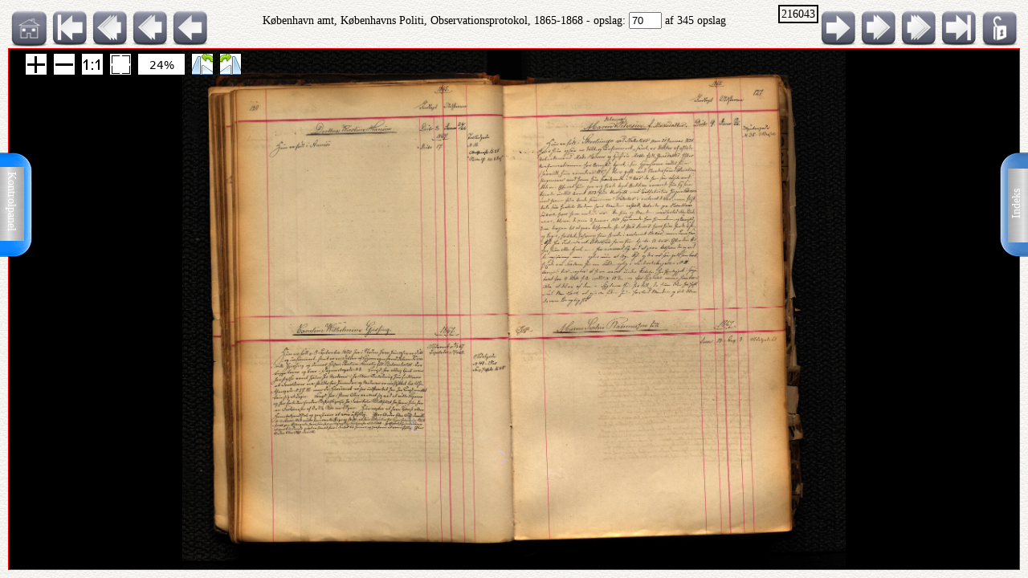

--- FILE ---
content_type: text/html; charset=UTF-8
request_url: http://ao.salldata.dk/vis1.php?bsid=216043&side=70
body_size: 32272
content:
<!DOCTYPE html PUBLIC "-//W3C//DTD XHTML 1.0 Transitional//EN" "http://www.w3.org/TR/xhtml1/DTD/xhtml1-transitional.dtd"><html xmlns="http://www.w3.org/1999/xhtml" xml:lang="da" lang="da"><head><meta http-equiv="Content-Type" content="text/html"; charset="utf-8" /><meta property="og:title" content="AO genvej"/><meta property="og:image" content="http://salldata.dk/library/image/png.png"/><title>AO genvej</title><script type="text/javascript" src="http://salldata.dk/library/source/jquery-3.2.1.js"></script><script type="text/javascript" src="http://salldata.dk/library/fancybox4/dist/fancybox.js"></script><link rel="stylesheet" type="text/css" href="http://salldata.dk/library/fancybox4/dist/fancybox.css" media="screen" /><script type="text/javascript" src="http://salldata.dk/library/source/skinnytip.js"></script> <style>@import "claro.css";#sliderContainer > div {
		width: 200px;
		display: inline-block;
	}
</style>
<script src="https://ajax.googleapis.com/ajax/libs/dojo/1.7.0/dojo/dojo.js" type="text/javascript"></script>
<script>
	require(["dojo", "dijit/form/Slider", "dojo/domReady!"], function() {
	// Get the photo
	var photo = dojo.byId("viewer2");
	filters = [
		{ name: "brightness", def: "1", unit: "", min: 0, max: 2, titel:"Lyshed" },
		{ name: "contrast", def: "1", unit: "", min: 0, max: 2, titel:"Kontrast" },
		{ name: "invert", def: "0", unit: "", min: 0, max: 1, titel:"Inverter" }
	];
	// Change event
	function onChange() {
		var cssString = "";
		dojo.forEach(filters, function(filter) {
			var value = filter.widget.get("value");
					
			// Update the value title
			filter.titleNode.innerHTML = "<h4>" + filter.titel + "</h4>";
					
			// Update CSS string
			cssString += " " + filter.name + "(" + value + filter.unit + ")";
		});
		dojo.attr(photo, "style", "-webkit-filter: " + cssString + "; filter: " + cssString);
	}
	// For every filter
	var container = dojo.byId("sliderContainer");
	dojo.forEach(filters, function(filter) {
		filter.container = dojo.create("div", {}, container);
		filter.titleNode = dojo.create("h3", {}, filter.container);
		filter.widget = new dijit.form.HorizontalSlider({
			//id: filter.name,
			onChange: onChange,
			minimum: filter.min,
			maximum: filter.max,
			value: filter.def
		}, dojo.create("div", {}, filter.container));
		});
		onChange();
	});
</script>
<link href="style.css" rel="stylesheet" type="text/css" media="screen" /><link href="panel/style.css" rel="stylesheet" type="text/css" media="screen" /><script src="panel/modernizr.js"></script><script type="text/javascript" src="http://salldata.dk/library/iviewer/jquery.js" ></script><script type="text/javascript" src="http://salldata.dk/library/iviewer/jqueryui.js" ></script><script type="text/javascript" src="http://salldata.dk/library/iviewer/jquery.mousewheel.min.js" ></script><script type="text/javascript" src="http://salldata.dk/library/iviewer/jquery.iviewer.js" ></script><script type="text/javascript">
  	var $ = jQuery;
    	$(document).ready(function(){

			$("#in").click(function(){ iv1.iviewer('zoom_by', 1);});
      $("#out").click(function(){ iv1.iviewer('zoom_by', -1);});
      $("#fit").click(function(){ iv1.iviewer('fit');});
      $("#orig").click(function(){ iv1.iviewer('set_zoom', 100);});
      $("#update").click(function(){ iv1.iviewer('update_container_info');});

      var iv2 = $("#viewer2").iviewer(
      {
      	src: "https://ao.sa.dk/ao/data.ashx?bid=40852557",zoom_min:10,}); 

      var fill = false;
      $("#fill").click(function()
      {
      	fill = !fill;
        iv2.iviewer('fill_container', fill);
        return false;
        });
			});
	document.onkeyup = KeyCheck;       

  function KeyCheck(e)
        {
         	var KeyID = (window.event) ? event.keyCode : e.keyCode;
         	var zoom = $("#viewer2").iviewer('info','zoom');
           switch(KeyID)
           {
              case 33:
              window.location = "vis1.php?bsid=216043&side=69";
              break;
         
              case 34:
              window.location = "vis1.php?bsid=216043&side=71";
              break;

              case 37:
              window.location = "vis1.php?bsid=216043&side=69&zoom="+zoom+"";
              break;
         
              case 39:
              window.location = "vis1.php?bsid=216043&side=71&zoom="+zoom+"";
              break;
           }
        }


 	function SaveToDisk(fileURL, fileName) {
    // for non-IE
    if (!window.ActiveXObject) {
        var save = document.createElement('a');
        save.href = fileURL;
        save.target = '_blank';
        save.download = fileName || 'unknown';

        var event = document.createEvent('Event');
        event.initEvent('click', true, true);
        save.dispatchEvent(event);
        (window.URL || window.webkitURL).revokeObjectURL(save.href);
    }

    // for IE
    else if ( !! window.ActiveXObject && document.execCommand)     {
        var _window = window.open(fileURL, '_blank');
        _window.document.close();
        _window.document.execCommand('SaveAs', true, fileName || fileURL)
        _window.close();
    }
	}

jQuery(document).ready(function($){
	//open the lateral panel
	$('.lockzoom1').on('click', function(event){
		var zoom = $("#viewer2").iviewer('info','zoom');
		window.location = "vis1.php?bsid=216043&side=70&zoom="+zoom+"";
	});
});

function newPopup(url,hoej,bred) {
	popupWindow = window.open(url,'popUpWindow','height='+hoej+',width='+bred+',left=10,top=10,resizable=no,scrollbars=no,toolbar=no,menubar=no,location=no,directories=no,status=yes')}
 	</script>
 	

 	
 	
  <link rel="stylesheet" href="http://salldata.dk/library/iviewer/jquery.iviewer.css" />
  <style>
  	.viewer
    	{
      	width: 100%;
        height: 30px;
        border: 1px solid red;
        position: relative;
        background:black;
      }

     .wrapper
      {
      	height: 30px;
        overflow: hidden;
      }
     table, tr, td {
    	border: 2px solid black;
    	border-collapse: collapse;
    	padding:5px;
		}
	</style></head><div class="tab1"><a href="#0" class="cd-btn1"><img src="http://salldata.dk/library/image/tab1.png" ></a>
		<div class="tabtxt1"><a href="#0" class="cd-btn1">Indeks</a>
	</div></div><div class="tab2"><a href="#0" class="cd-btn2"><img src="http://salldata.dk/library/image/tab2.png" onMouseOver="return tooltip('Kontrolpanel','' ,'width:100');" onMouseOut="return hideTip();"></a>
		</div><div class="tabtxt2"><a href="#0" class="cd-btn2">Kontrolpanel</a>
	</div><div class="cd-panel1 from-right"><div class="cd-panel-container1"><div class="cd-panel-content1"><a href="vis1.php?bsid=216043&side=1">
	Opslag 1</a><br><a href="vis1.php?bsid=216043&side=2">
	Opslag 2</a><br><a href="vis1.php?bsid=216043&side=3">
	Opslag 3</a><br><a href="vis1.php?bsid=216043&side=4">
	Opslag 4</a><br><a href="vis1.php?bsid=216043&side=5">
	Opslag 5</a><br><a href="vis1.php?bsid=216043&side=6">
	Opslag 6</a><br><a href="vis1.php?bsid=216043&side=7">
	Opslag 7</a><br><a href="vis1.php?bsid=216043&side=8">
	Opslag 8</a><br><a href="vis1.php?bsid=216043&side=9">
	Opslag 9</a><br><a href="vis1.php?bsid=216043&side=10">
	Opslag 10</a><br><a href="vis1.php?bsid=216043&side=11">
	Opslag 11</a><br><a href="vis1.php?bsid=216043&side=12">
	Opslag 12</a><br><a href="vis1.php?bsid=216043&side=13">
	Opslag 13</a><br><a href="vis1.php?bsid=216043&side=14">
	Opslag 14</a><br><a href="vis1.php?bsid=216043&side=15">
	Opslag 15</a><br><a href="vis1.php?bsid=216043&side=16">
	Opslag 16</a><br><a href="vis1.php?bsid=216043&side=17">
	Opslag 17</a><br><a href="vis1.php?bsid=216043&side=18">
	Opslag 18</a><br><a href="vis1.php?bsid=216043&side=19">
	Opslag 19</a><br><a href="vis1.php?bsid=216043&side=20">
	Opslag 20</a><br><a href="vis1.php?bsid=216043&side=21">
	Opslag 21</a><br><a href="vis1.php?bsid=216043&side=22">
	Opslag 22</a><br><a href="vis1.php?bsid=216043&side=23">
	Opslag 23</a><br><a href="vis1.php?bsid=216043&side=24">
	Opslag 24</a><br><a href="vis1.php?bsid=216043&side=25">
	Opslag 25</a><br><a href="vis1.php?bsid=216043&side=26">
	Opslag 26</a><br><a href="vis1.php?bsid=216043&side=27">
	Opslag 27</a><br><a href="vis1.php?bsid=216043&side=28">
	Opslag 28</a><br><a href="vis1.php?bsid=216043&side=29">
	Opslag 29</a><br><a href="vis1.php?bsid=216043&side=30">
	Opslag 30</a><br><a href="vis1.php?bsid=216043&side=31">
	Opslag 31</a><br><a href="vis1.php?bsid=216043&side=32">
	Opslag 32</a><br><a href="vis1.php?bsid=216043&side=33">
	Opslag 33</a><br><a href="vis1.php?bsid=216043&side=34">
	Opslag 34</a><br><a href="vis1.php?bsid=216043&side=35">
	Opslag 35</a><br><a href="vis1.php?bsid=216043&side=36">
	Opslag 36</a><br><a href="vis1.php?bsid=216043&side=37">
	Opslag 37</a><br><a href="vis1.php?bsid=216043&side=38">
	Opslag 38</a><br><a href="vis1.php?bsid=216043&side=39">
	Opslag 39</a><br><a href="vis1.php?bsid=216043&side=40">
	Opslag 40</a><br><a href="vis1.php?bsid=216043&side=41">
	Opslag 41</a><br><a href="vis1.php?bsid=216043&side=42">
	Opslag 42</a><br><a href="vis1.php?bsid=216043&side=43">
	Opslag 43</a><br><a href="vis1.php?bsid=216043&side=44">
	Opslag 44</a><br><a href="vis1.php?bsid=216043&side=45">
	Opslag 45</a><br><a href="vis1.php?bsid=216043&side=46">
	Opslag 46</a><br><a href="vis1.php?bsid=216043&side=47">
	Opslag 47</a><br><a href="vis1.php?bsid=216043&side=48">
	Opslag 48</a><br><a href="vis1.php?bsid=216043&side=49">
	Opslag 49</a><br><a href="vis1.php?bsid=216043&side=50">
	Opslag 50</a><br><a href="vis1.php?bsid=216043&side=51">
	Opslag 51</a><br><a href="vis1.php?bsid=216043&side=52">
	Opslag 52</a><br><a href="vis1.php?bsid=216043&side=53">
	Opslag 53</a><br><a href="vis1.php?bsid=216043&side=54">
	Opslag 54</a><br><a href="vis1.php?bsid=216043&side=55">
	Opslag 55</a><br><a href="vis1.php?bsid=216043&side=56">
	Opslag 56</a><br><a href="vis1.php?bsid=216043&side=57">
	Opslag 57</a><br><a href="vis1.php?bsid=216043&side=58">
	Opslag 58</a><br><a href="vis1.php?bsid=216043&side=59">
	Opslag 59</a><br><a href="vis1.php?bsid=216043&side=60">
	Opslag 60</a><br><a href="vis1.php?bsid=216043&side=61">
	Opslag 61</a><br><a href="vis1.php?bsid=216043&side=62">
	Opslag 62</a><br><a href="vis1.php?bsid=216043&side=63">
	Opslag 63</a><br><a href="vis1.php?bsid=216043&side=64">
	Opslag 64</a><br><a href="vis1.php?bsid=216043&side=65">
	Opslag 65</a><br><a href="vis1.php?bsid=216043&side=66">
	Opslag 66</a><br><a href="vis1.php?bsid=216043&side=67">
	Opslag 67</a><br><a href="vis1.php?bsid=216043&side=68">
	Opslag 68</a><br><a href="vis1.php?bsid=216043&side=69">
	Opslag 69</a><br><a href="vis1.php?bsid=216043&side=70">
	Opslag 70</a><br><a href="vis1.php?bsid=216043&side=71">
	Opslag 71</a><br><a href="vis1.php?bsid=216043&side=72">
	Opslag 72</a><br><a href="vis1.php?bsid=216043&side=73">
	Opslag 73</a><br><a href="vis1.php?bsid=216043&side=74">
	Opslag 74</a><br><a href="vis1.php?bsid=216043&side=75">
	Opslag 75</a><br><a href="vis1.php?bsid=216043&side=76">
	Opslag 76</a><br><a href="vis1.php?bsid=216043&side=77">
	Opslag 77</a><br><a href="vis1.php?bsid=216043&side=78">
	Opslag 78</a><br><a href="vis1.php?bsid=216043&side=79">
	Opslag 79</a><br><a href="vis1.php?bsid=216043&side=80">
	Opslag 80</a><br><a href="vis1.php?bsid=216043&side=81">
	Opslag 81</a><br><a href="vis1.php?bsid=216043&side=82">
	Opslag 82</a><br><a href="vis1.php?bsid=216043&side=83">
	Opslag 83</a><br><a href="vis1.php?bsid=216043&side=84">
	Opslag 84</a><br><a href="vis1.php?bsid=216043&side=85">
	Opslag 85</a><br><a href="vis1.php?bsid=216043&side=86">
	Opslag 86</a><br><a href="vis1.php?bsid=216043&side=87">
	Opslag 87</a><br><a href="vis1.php?bsid=216043&side=88">
	Opslag 88</a><br><a href="vis1.php?bsid=216043&side=89">
	Opslag 89</a><br><a href="vis1.php?bsid=216043&side=90">
	Opslag 90</a><br><a href="vis1.php?bsid=216043&side=91">
	Opslag 91</a><br><a href="vis1.php?bsid=216043&side=92">
	Opslag 92</a><br><a href="vis1.php?bsid=216043&side=93">
	Opslag 93</a><br><a href="vis1.php?bsid=216043&side=94">
	Opslag 94</a><br><a href="vis1.php?bsid=216043&side=95">
	Opslag 95</a><br><a href="vis1.php?bsid=216043&side=96">
	Opslag 96</a><br><a href="vis1.php?bsid=216043&side=97">
	Opslag 97</a><br><a href="vis1.php?bsid=216043&side=98">
	Opslag 98</a><br><a href="vis1.php?bsid=216043&side=99">
	Opslag 99</a><br><a href="vis1.php?bsid=216043&side=100">
	Opslag 100</a><br><a href="vis1.php?bsid=216043&side=101">
	Opslag 101</a><br><a href="vis1.php?bsid=216043&side=102">
	Opslag 102</a><br><a href="vis1.php?bsid=216043&side=103">
	Opslag 103</a><br><a href="vis1.php?bsid=216043&side=104">
	Opslag 104</a><br><a href="vis1.php?bsid=216043&side=105">
	Opslag 105</a><br><a href="vis1.php?bsid=216043&side=106">
	Opslag 106</a><br><a href="vis1.php?bsid=216043&side=107">
	Opslag 107</a><br><a href="vis1.php?bsid=216043&side=108">
	Opslag 108</a><br><a href="vis1.php?bsid=216043&side=109">
	Opslag 109</a><br><a href="vis1.php?bsid=216043&side=110">
	Opslag 110</a><br><a href="vis1.php?bsid=216043&side=111">
	Opslag 111</a><br><a href="vis1.php?bsid=216043&side=112">
	Opslag 112</a><br><a href="vis1.php?bsid=216043&side=113">
	Opslag 113</a><br><a href="vis1.php?bsid=216043&side=114">
	Opslag 114</a><br><a href="vis1.php?bsid=216043&side=115">
	Opslag 115</a><br><a href="vis1.php?bsid=216043&side=116">
	Opslag 116</a><br><a href="vis1.php?bsid=216043&side=117">
	Opslag 117</a><br><a href="vis1.php?bsid=216043&side=118">
	Opslag 118</a><br><a href="vis1.php?bsid=216043&side=119">
	Opslag 119</a><br><a href="vis1.php?bsid=216043&side=120">
	Opslag 120</a><br><a href="vis1.php?bsid=216043&side=121">
	Opslag 121</a><br><a href="vis1.php?bsid=216043&side=122">
	Opslag 122</a><br><a href="vis1.php?bsid=216043&side=123">
	Opslag 123</a><br><a href="vis1.php?bsid=216043&side=124">
	Opslag 124</a><br><a href="vis1.php?bsid=216043&side=125">
	Opslag 125</a><br><a href="vis1.php?bsid=216043&side=126">
	Opslag 126</a><br><a href="vis1.php?bsid=216043&side=127">
	Opslag 127</a><br><a href="vis1.php?bsid=216043&side=128">
	Opslag 128</a><br><a href="vis1.php?bsid=216043&side=129">
	Opslag 129</a><br><a href="vis1.php?bsid=216043&side=130">
	Opslag 130</a><br><a href="vis1.php?bsid=216043&side=131">
	Opslag 131</a><br><a href="vis1.php?bsid=216043&side=132">
	Opslag 132</a><br><a href="vis1.php?bsid=216043&side=133">
	Opslag 133</a><br><a href="vis1.php?bsid=216043&side=134">
	Opslag 134</a><br><a href="vis1.php?bsid=216043&side=135">
	Opslag 135</a><br><a href="vis1.php?bsid=216043&side=136">
	Opslag 136</a><br><a href="vis1.php?bsid=216043&side=137">
	Opslag 137</a><br><a href="vis1.php?bsid=216043&side=138">
	Opslag 138</a><br><a href="vis1.php?bsid=216043&side=139">
	Opslag 139</a><br><a href="vis1.php?bsid=216043&side=140">
	Opslag 140</a><br><a href="vis1.php?bsid=216043&side=141">
	Opslag 141</a><br><a href="vis1.php?bsid=216043&side=142">
	Opslag 142</a><br><a href="vis1.php?bsid=216043&side=143">
	Opslag 143</a><br><a href="vis1.php?bsid=216043&side=144">
	Opslag 144</a><br><a href="vis1.php?bsid=216043&side=145">
	Opslag 145</a><br><a href="vis1.php?bsid=216043&side=146">
	Opslag 146</a><br><a href="vis1.php?bsid=216043&side=147">
	Opslag 147</a><br><a href="vis1.php?bsid=216043&side=148">
	Opslag 148</a><br><a href="vis1.php?bsid=216043&side=149">
	Opslag 149</a><br><a href="vis1.php?bsid=216043&side=150">
	Opslag 150</a><br><a href="vis1.php?bsid=216043&side=151">
	Opslag 151</a><br><a href="vis1.php?bsid=216043&side=152">
	Opslag 152</a><br><a href="vis1.php?bsid=216043&side=153">
	Opslag 153</a><br><a href="vis1.php?bsid=216043&side=154">
	Opslag 154</a><br><a href="vis1.php?bsid=216043&side=155">
	Opslag 155</a><br><a href="vis1.php?bsid=216043&side=156">
	Opslag 156</a><br><a href="vis1.php?bsid=216043&side=157">
	Opslag 157</a><br><a href="vis1.php?bsid=216043&side=158">
	Opslag 158</a><br><a href="vis1.php?bsid=216043&side=159">
	Opslag 159</a><br><a href="vis1.php?bsid=216043&side=160">
	Opslag 160</a><br><a href="vis1.php?bsid=216043&side=161">
	Opslag 161</a><br><a href="vis1.php?bsid=216043&side=162">
	Opslag 162</a><br><a href="vis1.php?bsid=216043&side=163">
	Opslag 163</a><br><a href="vis1.php?bsid=216043&side=164">
	Opslag 164</a><br><a href="vis1.php?bsid=216043&side=165">
	Opslag 165</a><br><a href="vis1.php?bsid=216043&side=166">
	Opslag 166</a><br><a href="vis1.php?bsid=216043&side=167">
	Opslag 167</a><br><a href="vis1.php?bsid=216043&side=168">
	Opslag 168</a><br><a href="vis1.php?bsid=216043&side=169">
	Opslag 169</a><br><a href="vis1.php?bsid=216043&side=170">
	Opslag 170</a><br><a href="vis1.php?bsid=216043&side=171">
	Opslag 171</a><br><a href="vis1.php?bsid=216043&side=172">
	Opslag 172</a><br><a href="vis1.php?bsid=216043&side=173">
	Opslag 173</a><br><a href="vis1.php?bsid=216043&side=174">
	Opslag 174</a><br><a href="vis1.php?bsid=216043&side=175">
	Opslag 175</a><br><a href="vis1.php?bsid=216043&side=176">
	Opslag 176</a><br><a href="vis1.php?bsid=216043&side=177">
	Opslag 177</a><br><a href="vis1.php?bsid=216043&side=178">
	Opslag 178</a><br><a href="vis1.php?bsid=216043&side=179">
	Opslag 179</a><br><a href="vis1.php?bsid=216043&side=180">
	Opslag 180</a><br><a href="vis1.php?bsid=216043&side=181">
	Opslag 181</a><br><a href="vis1.php?bsid=216043&side=182">
	Opslag 182</a><br><a href="vis1.php?bsid=216043&side=183">
	Opslag 183</a><br><a href="vis1.php?bsid=216043&side=184">
	Opslag 184</a><br><a href="vis1.php?bsid=216043&side=185">
	Opslag 185</a><br><a href="vis1.php?bsid=216043&side=186">
	Opslag 186</a><br><a href="vis1.php?bsid=216043&side=187">
	Opslag 187</a><br><a href="vis1.php?bsid=216043&side=188">
	Opslag 188</a><br><a href="vis1.php?bsid=216043&side=189">
	Opslag 189</a><br><a href="vis1.php?bsid=216043&side=190">
	Opslag 190</a><br><a href="vis1.php?bsid=216043&side=191">
	Opslag 191</a><br><a href="vis1.php?bsid=216043&side=192">
	Opslag 192</a><br><a href="vis1.php?bsid=216043&side=193">
	Opslag 193</a><br><a href="vis1.php?bsid=216043&side=194">
	Opslag 194</a><br><a href="vis1.php?bsid=216043&side=195">
	Opslag 195</a><br><a href="vis1.php?bsid=216043&side=196">
	Opslag 196</a><br><a href="vis1.php?bsid=216043&side=197">
	Opslag 197</a><br><a href="vis1.php?bsid=216043&side=198">
	Opslag 198</a><br><a href="vis1.php?bsid=216043&side=199">
	Opslag 199</a><br><a href="vis1.php?bsid=216043&side=200">
	Opslag 200</a><br><a href="vis1.php?bsid=216043&side=201">
	Opslag 201</a><br><a href="vis1.php?bsid=216043&side=202">
	Opslag 202</a><br><a href="vis1.php?bsid=216043&side=203">
	Opslag 203</a><br><a href="vis1.php?bsid=216043&side=204">
	Opslag 204</a><br><a href="vis1.php?bsid=216043&side=205">
	Opslag 205</a><br><a href="vis1.php?bsid=216043&side=206">
	Opslag 206</a><br><a href="vis1.php?bsid=216043&side=207">
	Opslag 207</a><br><a href="vis1.php?bsid=216043&side=208">
	Opslag 208</a><br><a href="vis1.php?bsid=216043&side=209">
	Opslag 209</a><br><a href="vis1.php?bsid=216043&side=210">
	Opslag 210</a><br><a href="vis1.php?bsid=216043&side=211">
	Opslag 211</a><br><a href="vis1.php?bsid=216043&side=212">
	Opslag 212</a><br><a href="vis1.php?bsid=216043&side=213">
	Opslag 213</a><br><a href="vis1.php?bsid=216043&side=214">
	Opslag 214</a><br><a href="vis1.php?bsid=216043&side=215">
	Opslag 215</a><br><a href="vis1.php?bsid=216043&side=216">
	Opslag 216</a><br><a href="vis1.php?bsid=216043&side=217">
	Opslag 217</a><br><a href="vis1.php?bsid=216043&side=218">
	Opslag 218</a><br><a href="vis1.php?bsid=216043&side=219">
	Opslag 219</a><br><a href="vis1.php?bsid=216043&side=220">
	Opslag 220</a><br><a href="vis1.php?bsid=216043&side=221">
	Opslag 221</a><br><a href="vis1.php?bsid=216043&side=222">
	Opslag 222</a><br><a href="vis1.php?bsid=216043&side=223">
	Opslag 223</a><br><a href="vis1.php?bsid=216043&side=224">
	Opslag 224</a><br><a href="vis1.php?bsid=216043&side=225">
	Opslag 225</a><br><a href="vis1.php?bsid=216043&side=226">
	Opslag 226</a><br><a href="vis1.php?bsid=216043&side=227">
	Opslag 227</a><br><a href="vis1.php?bsid=216043&side=228">
	Opslag 228</a><br><a href="vis1.php?bsid=216043&side=229">
	Opslag 229</a><br><a href="vis1.php?bsid=216043&side=230">
	Opslag 230</a><br><a href="vis1.php?bsid=216043&side=231">
	Opslag 231</a><br><a href="vis1.php?bsid=216043&side=232">
	Opslag 232</a><br><a href="vis1.php?bsid=216043&side=233">
	Opslag 233</a><br><a href="vis1.php?bsid=216043&side=234">
	Opslag 234</a><br><a href="vis1.php?bsid=216043&side=235">
	Opslag 235</a><br><a href="vis1.php?bsid=216043&side=236">
	Opslag 236</a><br><a href="vis1.php?bsid=216043&side=237">
	Opslag 237</a><br><a href="vis1.php?bsid=216043&side=238">
	Opslag 238</a><br><a href="vis1.php?bsid=216043&side=239">
	Opslag 239</a><br><a href="vis1.php?bsid=216043&side=240">
	Opslag 240</a><br><a href="vis1.php?bsid=216043&side=241">
	Opslag 241</a><br><a href="vis1.php?bsid=216043&side=242">
	Opslag 242</a><br><a href="vis1.php?bsid=216043&side=243">
	Opslag 243</a><br><a href="vis1.php?bsid=216043&side=244">
	Opslag 244</a><br><a href="vis1.php?bsid=216043&side=245">
	Opslag 245</a><br><a href="vis1.php?bsid=216043&side=246">
	Opslag 246</a><br><a href="vis1.php?bsid=216043&side=247">
	Opslag 247</a><br><a href="vis1.php?bsid=216043&side=248">
	Opslag 248</a><br><a href="vis1.php?bsid=216043&side=249">
	Opslag 249</a><br><a href="vis1.php?bsid=216043&side=250">
	Opslag 250</a><br><a href="vis1.php?bsid=216043&side=251">
	Opslag 251</a><br><a href="vis1.php?bsid=216043&side=252">
	Opslag 252</a><br><a href="vis1.php?bsid=216043&side=253">
	Opslag 253</a><br><a href="vis1.php?bsid=216043&side=254">
	Opslag 254</a><br><a href="vis1.php?bsid=216043&side=255">
	Opslag 255</a><br><a href="vis1.php?bsid=216043&side=256">
	Opslag 256</a><br><a href="vis1.php?bsid=216043&side=257">
	Opslag 257</a><br><a href="vis1.php?bsid=216043&side=258">
	Opslag 258</a><br><a href="vis1.php?bsid=216043&side=259">
	Opslag 259</a><br><a href="vis1.php?bsid=216043&side=260">
	Opslag 260</a><br><a href="vis1.php?bsid=216043&side=261">
	Opslag 261</a><br><a href="vis1.php?bsid=216043&side=262">
	Opslag 262</a><br><a href="vis1.php?bsid=216043&side=263">
	Opslag 263</a><br><a href="vis1.php?bsid=216043&side=264">
	Opslag 264</a><br><a href="vis1.php?bsid=216043&side=265">
	Opslag 265</a><br><a href="vis1.php?bsid=216043&side=266">
	Opslag 266</a><br><a href="vis1.php?bsid=216043&side=267">
	Opslag 267</a><br><a href="vis1.php?bsid=216043&side=268">
	Opslag 268</a><br><a href="vis1.php?bsid=216043&side=269">
	Opslag 269</a><br><a href="vis1.php?bsid=216043&side=270">
	Opslag 270</a><br><a href="vis1.php?bsid=216043&side=271">
	Opslag 271</a><br><a href="vis1.php?bsid=216043&side=272">
	Opslag 272</a><br><a href="vis1.php?bsid=216043&side=273">
	Opslag 273</a><br><a href="vis1.php?bsid=216043&side=274">
	Opslag 274</a><br><a href="vis1.php?bsid=216043&side=275">
	Opslag 275</a><br><a href="vis1.php?bsid=216043&side=276">
	Opslag 276</a><br><a href="vis1.php?bsid=216043&side=277">
	Opslag 277</a><br><a href="vis1.php?bsid=216043&side=278">
	Opslag 278</a><br><a href="vis1.php?bsid=216043&side=279">
	Opslag 279</a><br><a href="vis1.php?bsid=216043&side=280">
	Opslag 280</a><br><a href="vis1.php?bsid=216043&side=281">
	Opslag 281</a><br><a href="vis1.php?bsid=216043&side=282">
	Opslag 282</a><br><a href="vis1.php?bsid=216043&side=283">
	Opslag 283</a><br><a href="vis1.php?bsid=216043&side=284">
	Opslag 284</a><br><a href="vis1.php?bsid=216043&side=285">
	Opslag 285</a><br><a href="vis1.php?bsid=216043&side=286">
	Opslag 286</a><br><a href="vis1.php?bsid=216043&side=287">
	Opslag 287</a><br><a href="vis1.php?bsid=216043&side=288">
	Opslag 288</a><br><a href="vis1.php?bsid=216043&side=289">
	Opslag 289</a><br><a href="vis1.php?bsid=216043&side=290">
	Opslag 290</a><br><a href="vis1.php?bsid=216043&side=291">
	Opslag 291</a><br><a href="vis1.php?bsid=216043&side=292">
	Opslag 292</a><br><a href="vis1.php?bsid=216043&side=293">
	Opslag 293</a><br><a href="vis1.php?bsid=216043&side=294">
	Opslag 294</a><br><a href="vis1.php?bsid=216043&side=295">
	Opslag 295</a><br><a href="vis1.php?bsid=216043&side=296">
	Opslag 296</a><br><a href="vis1.php?bsid=216043&side=297">
	Opslag 297</a><br><a href="vis1.php?bsid=216043&side=298">
	Opslag 298</a><br><a href="vis1.php?bsid=216043&side=299">
	Opslag 299</a><br><a href="vis1.php?bsid=216043&side=300">
	Opslag 300</a><br><a href="vis1.php?bsid=216043&side=301">
	Opslag 301</a><br><a href="vis1.php?bsid=216043&side=302">
	Opslag 302</a><br><a href="vis1.php?bsid=216043&side=303">
	Opslag 303</a><br><a href="vis1.php?bsid=216043&side=304">
	Opslag 304</a><br><a href="vis1.php?bsid=216043&side=305">
	Opslag 305</a><br><a href="vis1.php?bsid=216043&side=306">
	Opslag 306</a><br><a href="vis1.php?bsid=216043&side=307">
	Opslag 307</a><br><a href="vis1.php?bsid=216043&side=308">
	Opslag 308</a><br><a href="vis1.php?bsid=216043&side=309">
	Opslag 309</a><br><a href="vis1.php?bsid=216043&side=310">
	Opslag 310</a><br><a href="vis1.php?bsid=216043&side=311">
	Opslag 311</a><br><a href="vis1.php?bsid=216043&side=312">
	Opslag 312</a><br><a href="vis1.php?bsid=216043&side=313">
	Opslag 313</a><br><a href="vis1.php?bsid=216043&side=314">
	Opslag 314</a><br><a href="vis1.php?bsid=216043&side=315">
	Opslag 315</a><br><a href="vis1.php?bsid=216043&side=316">
	Opslag 316</a><br><a href="vis1.php?bsid=216043&side=317">
	Opslag 317</a><br><a href="vis1.php?bsid=216043&side=318">
	Opslag 318</a><br><a href="vis1.php?bsid=216043&side=319">
	Opslag 319</a><br><a href="vis1.php?bsid=216043&side=320">
	Opslag 320</a><br><a href="vis1.php?bsid=216043&side=321">
	Opslag 321</a><br><a href="vis1.php?bsid=216043&side=322">
	Opslag 322</a><br><a href="vis1.php?bsid=216043&side=323">
	Opslag 323</a><br><a href="vis1.php?bsid=216043&side=324">
	Opslag 324</a><br><a href="vis1.php?bsid=216043&side=325">
	Opslag 325</a><br><a href="vis1.php?bsid=216043&side=326">
	Opslag 326</a><br><a href="vis1.php?bsid=216043&side=327">
	Opslag 327</a><br><a href="vis1.php?bsid=216043&side=328">
	Opslag 328</a><br><a href="vis1.php?bsid=216043&side=329">
	Opslag 329</a><br><a href="vis1.php?bsid=216043&side=330">
	Opslag 330</a><br><a href="vis1.php?bsid=216043&side=331">
	Opslag 331</a><br><a href="vis1.php?bsid=216043&side=332">
	Opslag 332</a><br><a href="vis1.php?bsid=216043&side=333">
	Opslag 333</a><br><a href="vis1.php?bsid=216043&side=334">
	Opslag 334</a><br><a href="vis1.php?bsid=216043&side=335">
	Opslag 335</a><br><a href="vis1.php?bsid=216043&side=336">
	Opslag 336</a><br><a href="vis1.php?bsid=216043&side=337">
	Opslag 337</a><br><a href="vis1.php?bsid=216043&side=338">
	Opslag 338</a><br><a href="vis1.php?bsid=216043&side=339">
	Opslag 339</a><br><a href="vis1.php?bsid=216043&side=340">
	Opslag 340</a><br><a href="vis1.php?bsid=216043&side=341">
	Opslag 341</a><br><a href="vis1.php?bsid=216043&side=342">
	Opslag 342</a><br><a href="vis1.php?bsid=216043&side=343">
	Opslag 343</a><br><a href="vis1.php?bsid=216043&side=344">
	Opslag 344</a><br><a href="vis1.php?bsid=216043&side=345">
	Opslag 345</a><br></div></div></div><div class="cd-panel2 from-left"><div class="cd-panel-container2"><div class="cd-panel-content2"><div class="adjust" id="sliderContainer"></div><div class="kontrolikoner"><a href="http://salldata.dk" class="skinnytip" data-text="Sall Data" data-options="width:70px"><img src="http://salldata.dk/library/image/home.png" class="ikon1"></a><a href="hidden/print.php?billede=40852557" target="_blank" rel=nofollow class="skinnytip" data-text="Udskriv opslaget" data-options="width:100px"><img src="http://salldata.dk/library/image/printer.png" class="ikon1" ></a><a href="#" class="skinnytip" data-text="Kopier opslagets navn til udklipsholder" data-options="width:100px"><img src="http://salldata.dk/library/image/clipboard.png" class="ikon1"  onClick="s=prompt('Opslagets navn, tryk på Control-C for at kopiere','København amt, Københavns Politi, Observationsprotokol, 1865-1868, opslag 70'); "></a><span id="e671563447">[javascript protected email address]</span><script type="text/javascript">/*<![CDATA[*/eval("var a=\"2CAB3-UQs15yxh4r8lPKvTYL7Fn+oiqJ6EDj.fVR9dI@eZNXa_guMwczGtb0pOHSmWk\";var b=a.split(\"\").sort().join(\"\");var c=\"Mdb0h0dMMedpdAeu\";var d=\"\";for(var e=0;e<c.length;e++)d+=b.charAt(a.indexOf(c.charAt(e)));document.getElementById(\"e671563447\").innerHTML=\"<a href=\\\"mailto:\"+d+\"\\\" title=\\\"email\\\">\"+\"<img src=\\\"http://salldata.dk/library/image/email1.png\\\" class=\\\"ikon1\\\" style=\\\"margin-left:25px;\\\">\"+\"</a>\"")/*]]>*/</script><a href="hidden/dl.php?bid=40852557&side=70&kb=København amt, Københavns Politi, Observationsprotokol, 1865-1868" rel=nofollow class="skinnytip" data-text="Gem dette opslag som fil" data-options="width:100px"><img src="http://salldata.dk/library/image/download.png" class="ikon1"></a></div><div class="panel_footer"></div></div></div></div><script src="panel/main.js"></script> <!-- Resource jQuery --><body class="baggrund"><script type="text/javascript">
				var height = $( document ).height();
				if (height != 100) {
					window.location = "vis1.php?bsid=216043&side=70&height=" + height;
				}
			</script><div class="titleline"><div style="float:left"><a href="index.php" class="skinnytip" data-text="Gå til menuen" data-options="width:100px"><img src="http://salldata.dk/library/image/sd.png" class="ikon" ></a><a href="vis1.php?bsid=216043&side=1" class="skinnytip" data-text="Gå til første side" data-options="width:100px"><img src="http://salldata.dk/library/image/arrow_l_end.png" class="ikon"></a><a href="vis1.php?bsid=216043&side=60" class="skinnytip" data-text="Gå 10 sider tilbage" data-options="width:100px"><img src="http://salldata.dk/library/image/arrow_l10.png" class="ikon"></a><a href="vis1.php?bsid=216043&side=65" class="skinnytip" data-text="Gå 5 sider tilbage" data-options="width:100px"><img src="http://salldata.dk/library/image/arrow_l5.png" class="ikon"></a><a href="vis1.php?bsid=216043&side=69" class="skinnytip" data-text="Gå 1 side tilbage" data-options="width:100px"><img src="http://salldata.dk/library/image/arrow_l.png" class="ikon"></a></div><div class="lockzoom"><a href="#" class = "lockzoom1"><img src="http://salldata.dk/library/image/lock.png" class="ikon"></a></div><div style="float:right"><span style="border: 2px solid black; padding:2px; vertical-align: top;">216043</span><a href="vis1.php?bsid=216043&side=71" class="skinnytip" data-text="Gå 1 side frem" data-options="width:100px"><img src="http://salldata.dk/library/image/arrow_r.png" class="ikon"></a><a href="vis1.php?bsid=216043&side=75" class="skinnytip" data-text="Gå 5 sider frem" data-options="width:100px"><img src="http://salldata.dk/library/image/arrow_r5.png" class="ikon"></a><a href="vis1.php?bsid=216043&side=80" class="skinnytip" data-text="Gå 10 sider frem" data-options="width:100px"><img src="http://salldata.dk/library/image/arrow_r10.png" class="ikon"></a><a href="vis1.php?bsid=216043&side=345" class="skinnytip" data-text="Gå til sidste side" data-options="width:100px"><img src="http://salldata.dk/library/image/arrow_r_end.png" class="ikon"></a></div><div style="text-align: center; margin-top:5px;">København amt, Københavns Politi, Observationsprotokol, 1865-1868 - opslag: 
	<form action="vis1.php" style="display: inline;">
		<input type="text" name="side" value="70" size="3">
		<input type="hidden" name="bsid" value="216043">
		<input type="hidden" name="kb" value="København amt, Københavns Politi, Observationsprotokol, 1865-1868">
	</form> af 345 opslag</div><div style="clear: both"></div><div class="wrapper"><div id="viewer2" class="viewer" style="background:black;width:100%;height:30px;"></div></div><div class="footer"><div style="clear:both;"></div></div></body></html>
<script type="text/javascript">SkinnyTip.init();</script>


--- FILE ---
content_type: text/html; charset=UTF-8
request_url: http://ao.salldata.dk/vis1.php?bsid=216043&side=70&height=720
body_size: 32275
content:
<!DOCTYPE html PUBLIC "-//W3C//DTD XHTML 1.0 Transitional//EN" "http://www.w3.org/TR/xhtml1/DTD/xhtml1-transitional.dtd"><html xmlns="http://www.w3.org/1999/xhtml" xml:lang="da" lang="da"><head><meta http-equiv="Content-Type" content="text/html"; charset="utf-8" /><meta property="og:title" content="AO genvej"/><meta property="og:image" content="http://salldata.dk/library/image/png.png"/><title>AO genvej</title><script type="text/javascript" src="http://salldata.dk/library/source/jquery-3.2.1.js"></script><script type="text/javascript" src="http://salldata.dk/library/fancybox4/dist/fancybox.js"></script><link rel="stylesheet" type="text/css" href="http://salldata.dk/library/fancybox4/dist/fancybox.css" media="screen" /><script type="text/javascript" src="http://salldata.dk/library/source/skinnytip.js"></script> <style>@import "claro.css";#sliderContainer > div {
		width: 200px;
		display: inline-block;
	}
</style>
<script src="https://ajax.googleapis.com/ajax/libs/dojo/1.7.0/dojo/dojo.js" type="text/javascript"></script>
<script>
	require(["dojo", "dijit/form/Slider", "dojo/domReady!"], function() {
	// Get the photo
	var photo = dojo.byId("viewer2");
	filters = [
		{ name: "brightness", def: "1", unit: "", min: 0, max: 2, titel:"Lyshed" },
		{ name: "contrast", def: "1", unit: "", min: 0, max: 2, titel:"Kontrast" },
		{ name: "invert", def: "0", unit: "", min: 0, max: 1, titel:"Inverter" }
	];
	// Change event
	function onChange() {
		var cssString = "";
		dojo.forEach(filters, function(filter) {
			var value = filter.widget.get("value");
					
			// Update the value title
			filter.titleNode.innerHTML = "<h4>" + filter.titel + "</h4>";
					
			// Update CSS string
			cssString += " " + filter.name + "(" + value + filter.unit + ")";
		});
		dojo.attr(photo, "style", "-webkit-filter: " + cssString + "; filter: " + cssString);
	}
	// For every filter
	var container = dojo.byId("sliderContainer");
	dojo.forEach(filters, function(filter) {
		filter.container = dojo.create("div", {}, container);
		filter.titleNode = dojo.create("h3", {}, filter.container);
		filter.widget = new dijit.form.HorizontalSlider({
			//id: filter.name,
			onChange: onChange,
			minimum: filter.min,
			maximum: filter.max,
			value: filter.def
		}, dojo.create("div", {}, filter.container));
		});
		onChange();
	});
</script>
<link href="style.css" rel="stylesheet" type="text/css" media="screen" /><link href="panel/style.css" rel="stylesheet" type="text/css" media="screen" /><script src="panel/modernizr.js"></script><script type="text/javascript" src="http://salldata.dk/library/iviewer/jquery.js" ></script><script type="text/javascript" src="http://salldata.dk/library/iviewer/jqueryui.js" ></script><script type="text/javascript" src="http://salldata.dk/library/iviewer/jquery.mousewheel.min.js" ></script><script type="text/javascript" src="http://salldata.dk/library/iviewer/jquery.iviewer.js" ></script><script type="text/javascript">
  	var $ = jQuery;
    	$(document).ready(function(){

			$("#in").click(function(){ iv1.iviewer('zoom_by', 1);});
      $("#out").click(function(){ iv1.iviewer('zoom_by', -1);});
      $("#fit").click(function(){ iv1.iviewer('fit');});
      $("#orig").click(function(){ iv1.iviewer('set_zoom', 100);});
      $("#update").click(function(){ iv1.iviewer('update_container_info');});

      var iv2 = $("#viewer2").iviewer(
      {
      	src: "https://ao.sa.dk/ao/data.ashx?bid=40852557",zoom_min:10,}); 

      var fill = false;
      $("#fill").click(function()
      {
      	fill = !fill;
        iv2.iviewer('fill_container', fill);
        return false;
        });
			});
	document.onkeyup = KeyCheck;       

  function KeyCheck(e)
        {
         	var KeyID = (window.event) ? event.keyCode : e.keyCode;
         	var zoom = $("#viewer2").iviewer('info','zoom');
           switch(KeyID)
           {
              case 33:
              window.location = "vis1.php?bsid=216043&side=69";
              break;
         
              case 34:
              window.location = "vis1.php?bsid=216043&side=71";
              break;

              case 37:
              window.location = "vis1.php?bsid=216043&side=69&zoom="+zoom+"";
              break;
         
              case 39:
              window.location = "vis1.php?bsid=216043&side=71&zoom="+zoom+"";
              break;
           }
        }


 	function SaveToDisk(fileURL, fileName) {
    // for non-IE
    if (!window.ActiveXObject) {
        var save = document.createElement('a');
        save.href = fileURL;
        save.target = '_blank';
        save.download = fileName || 'unknown';

        var event = document.createEvent('Event');
        event.initEvent('click', true, true);
        save.dispatchEvent(event);
        (window.URL || window.webkitURL).revokeObjectURL(save.href);
    }

    // for IE
    else if ( !! window.ActiveXObject && document.execCommand)     {
        var _window = window.open(fileURL, '_blank');
        _window.document.close();
        _window.document.execCommand('SaveAs', true, fileName || fileURL)
        _window.close();
    }
	}

jQuery(document).ready(function($){
	//open the lateral panel
	$('.lockzoom1').on('click', function(event){
		var zoom = $("#viewer2").iviewer('info','zoom');
		window.location = "vis1.php?bsid=216043&side=70&zoom="+zoom+"";
	});
});

function newPopup(url,hoej,bred) {
	popupWindow = window.open(url,'popUpWindow','height='+hoej+',width='+bred+',left=10,top=10,resizable=no,scrollbars=no,toolbar=no,menubar=no,location=no,directories=no,status=yes')}
 	</script>
 	

 	
 	
  <link rel="stylesheet" href="http://salldata.dk/library/iviewer/jquery.iviewer.css" />
  <style>
  	.viewer
    	{
      	width: 100%;
        height: 650px;
        border: 1px solid red;
        position: relative;
        background:black;
      }

     .wrapper
      {
      	height: 650px;
        overflow: hidden;
      }
     table, tr, td {
    	border: 2px solid black;
    	border-collapse: collapse;
    	padding:5px;
		}
	</style></head><div class="tab1"><a href="#0" class="cd-btn1"><img src="http://salldata.dk/library/image/tab1.png" ></a>
		<div class="tabtxt1"><a href="#0" class="cd-btn1">Indeks</a>
	</div></div><div class="tab2"><a href="#0" class="cd-btn2"><img src="http://salldata.dk/library/image/tab2.png" onMouseOver="return tooltip('Kontrolpanel','' ,'width:100');" onMouseOut="return hideTip();"></a>
		</div><div class="tabtxt2"><a href="#0" class="cd-btn2">Kontrolpanel</a>
	</div><div class="cd-panel1 from-right"><div class="cd-panel-container1"><div class="cd-panel-content1"><a href="vis1.php?bsid=216043&side=1">
	Opslag 1</a><br><a href="vis1.php?bsid=216043&side=2">
	Opslag 2</a><br><a href="vis1.php?bsid=216043&side=3">
	Opslag 3</a><br><a href="vis1.php?bsid=216043&side=4">
	Opslag 4</a><br><a href="vis1.php?bsid=216043&side=5">
	Opslag 5</a><br><a href="vis1.php?bsid=216043&side=6">
	Opslag 6</a><br><a href="vis1.php?bsid=216043&side=7">
	Opslag 7</a><br><a href="vis1.php?bsid=216043&side=8">
	Opslag 8</a><br><a href="vis1.php?bsid=216043&side=9">
	Opslag 9</a><br><a href="vis1.php?bsid=216043&side=10">
	Opslag 10</a><br><a href="vis1.php?bsid=216043&side=11">
	Opslag 11</a><br><a href="vis1.php?bsid=216043&side=12">
	Opslag 12</a><br><a href="vis1.php?bsid=216043&side=13">
	Opslag 13</a><br><a href="vis1.php?bsid=216043&side=14">
	Opslag 14</a><br><a href="vis1.php?bsid=216043&side=15">
	Opslag 15</a><br><a href="vis1.php?bsid=216043&side=16">
	Opslag 16</a><br><a href="vis1.php?bsid=216043&side=17">
	Opslag 17</a><br><a href="vis1.php?bsid=216043&side=18">
	Opslag 18</a><br><a href="vis1.php?bsid=216043&side=19">
	Opslag 19</a><br><a href="vis1.php?bsid=216043&side=20">
	Opslag 20</a><br><a href="vis1.php?bsid=216043&side=21">
	Opslag 21</a><br><a href="vis1.php?bsid=216043&side=22">
	Opslag 22</a><br><a href="vis1.php?bsid=216043&side=23">
	Opslag 23</a><br><a href="vis1.php?bsid=216043&side=24">
	Opslag 24</a><br><a href="vis1.php?bsid=216043&side=25">
	Opslag 25</a><br><a href="vis1.php?bsid=216043&side=26">
	Opslag 26</a><br><a href="vis1.php?bsid=216043&side=27">
	Opslag 27</a><br><a href="vis1.php?bsid=216043&side=28">
	Opslag 28</a><br><a href="vis1.php?bsid=216043&side=29">
	Opslag 29</a><br><a href="vis1.php?bsid=216043&side=30">
	Opslag 30</a><br><a href="vis1.php?bsid=216043&side=31">
	Opslag 31</a><br><a href="vis1.php?bsid=216043&side=32">
	Opslag 32</a><br><a href="vis1.php?bsid=216043&side=33">
	Opslag 33</a><br><a href="vis1.php?bsid=216043&side=34">
	Opslag 34</a><br><a href="vis1.php?bsid=216043&side=35">
	Opslag 35</a><br><a href="vis1.php?bsid=216043&side=36">
	Opslag 36</a><br><a href="vis1.php?bsid=216043&side=37">
	Opslag 37</a><br><a href="vis1.php?bsid=216043&side=38">
	Opslag 38</a><br><a href="vis1.php?bsid=216043&side=39">
	Opslag 39</a><br><a href="vis1.php?bsid=216043&side=40">
	Opslag 40</a><br><a href="vis1.php?bsid=216043&side=41">
	Opslag 41</a><br><a href="vis1.php?bsid=216043&side=42">
	Opslag 42</a><br><a href="vis1.php?bsid=216043&side=43">
	Opslag 43</a><br><a href="vis1.php?bsid=216043&side=44">
	Opslag 44</a><br><a href="vis1.php?bsid=216043&side=45">
	Opslag 45</a><br><a href="vis1.php?bsid=216043&side=46">
	Opslag 46</a><br><a href="vis1.php?bsid=216043&side=47">
	Opslag 47</a><br><a href="vis1.php?bsid=216043&side=48">
	Opslag 48</a><br><a href="vis1.php?bsid=216043&side=49">
	Opslag 49</a><br><a href="vis1.php?bsid=216043&side=50">
	Opslag 50</a><br><a href="vis1.php?bsid=216043&side=51">
	Opslag 51</a><br><a href="vis1.php?bsid=216043&side=52">
	Opslag 52</a><br><a href="vis1.php?bsid=216043&side=53">
	Opslag 53</a><br><a href="vis1.php?bsid=216043&side=54">
	Opslag 54</a><br><a href="vis1.php?bsid=216043&side=55">
	Opslag 55</a><br><a href="vis1.php?bsid=216043&side=56">
	Opslag 56</a><br><a href="vis1.php?bsid=216043&side=57">
	Opslag 57</a><br><a href="vis1.php?bsid=216043&side=58">
	Opslag 58</a><br><a href="vis1.php?bsid=216043&side=59">
	Opslag 59</a><br><a href="vis1.php?bsid=216043&side=60">
	Opslag 60</a><br><a href="vis1.php?bsid=216043&side=61">
	Opslag 61</a><br><a href="vis1.php?bsid=216043&side=62">
	Opslag 62</a><br><a href="vis1.php?bsid=216043&side=63">
	Opslag 63</a><br><a href="vis1.php?bsid=216043&side=64">
	Opslag 64</a><br><a href="vis1.php?bsid=216043&side=65">
	Opslag 65</a><br><a href="vis1.php?bsid=216043&side=66">
	Opslag 66</a><br><a href="vis1.php?bsid=216043&side=67">
	Opslag 67</a><br><a href="vis1.php?bsid=216043&side=68">
	Opslag 68</a><br><a href="vis1.php?bsid=216043&side=69">
	Opslag 69</a><br><a href="vis1.php?bsid=216043&side=70">
	Opslag 70</a><br><a href="vis1.php?bsid=216043&side=71">
	Opslag 71</a><br><a href="vis1.php?bsid=216043&side=72">
	Opslag 72</a><br><a href="vis1.php?bsid=216043&side=73">
	Opslag 73</a><br><a href="vis1.php?bsid=216043&side=74">
	Opslag 74</a><br><a href="vis1.php?bsid=216043&side=75">
	Opslag 75</a><br><a href="vis1.php?bsid=216043&side=76">
	Opslag 76</a><br><a href="vis1.php?bsid=216043&side=77">
	Opslag 77</a><br><a href="vis1.php?bsid=216043&side=78">
	Opslag 78</a><br><a href="vis1.php?bsid=216043&side=79">
	Opslag 79</a><br><a href="vis1.php?bsid=216043&side=80">
	Opslag 80</a><br><a href="vis1.php?bsid=216043&side=81">
	Opslag 81</a><br><a href="vis1.php?bsid=216043&side=82">
	Opslag 82</a><br><a href="vis1.php?bsid=216043&side=83">
	Opslag 83</a><br><a href="vis1.php?bsid=216043&side=84">
	Opslag 84</a><br><a href="vis1.php?bsid=216043&side=85">
	Opslag 85</a><br><a href="vis1.php?bsid=216043&side=86">
	Opslag 86</a><br><a href="vis1.php?bsid=216043&side=87">
	Opslag 87</a><br><a href="vis1.php?bsid=216043&side=88">
	Opslag 88</a><br><a href="vis1.php?bsid=216043&side=89">
	Opslag 89</a><br><a href="vis1.php?bsid=216043&side=90">
	Opslag 90</a><br><a href="vis1.php?bsid=216043&side=91">
	Opslag 91</a><br><a href="vis1.php?bsid=216043&side=92">
	Opslag 92</a><br><a href="vis1.php?bsid=216043&side=93">
	Opslag 93</a><br><a href="vis1.php?bsid=216043&side=94">
	Opslag 94</a><br><a href="vis1.php?bsid=216043&side=95">
	Opslag 95</a><br><a href="vis1.php?bsid=216043&side=96">
	Opslag 96</a><br><a href="vis1.php?bsid=216043&side=97">
	Opslag 97</a><br><a href="vis1.php?bsid=216043&side=98">
	Opslag 98</a><br><a href="vis1.php?bsid=216043&side=99">
	Opslag 99</a><br><a href="vis1.php?bsid=216043&side=100">
	Opslag 100</a><br><a href="vis1.php?bsid=216043&side=101">
	Opslag 101</a><br><a href="vis1.php?bsid=216043&side=102">
	Opslag 102</a><br><a href="vis1.php?bsid=216043&side=103">
	Opslag 103</a><br><a href="vis1.php?bsid=216043&side=104">
	Opslag 104</a><br><a href="vis1.php?bsid=216043&side=105">
	Opslag 105</a><br><a href="vis1.php?bsid=216043&side=106">
	Opslag 106</a><br><a href="vis1.php?bsid=216043&side=107">
	Opslag 107</a><br><a href="vis1.php?bsid=216043&side=108">
	Opslag 108</a><br><a href="vis1.php?bsid=216043&side=109">
	Opslag 109</a><br><a href="vis1.php?bsid=216043&side=110">
	Opslag 110</a><br><a href="vis1.php?bsid=216043&side=111">
	Opslag 111</a><br><a href="vis1.php?bsid=216043&side=112">
	Opslag 112</a><br><a href="vis1.php?bsid=216043&side=113">
	Opslag 113</a><br><a href="vis1.php?bsid=216043&side=114">
	Opslag 114</a><br><a href="vis1.php?bsid=216043&side=115">
	Opslag 115</a><br><a href="vis1.php?bsid=216043&side=116">
	Opslag 116</a><br><a href="vis1.php?bsid=216043&side=117">
	Opslag 117</a><br><a href="vis1.php?bsid=216043&side=118">
	Opslag 118</a><br><a href="vis1.php?bsid=216043&side=119">
	Opslag 119</a><br><a href="vis1.php?bsid=216043&side=120">
	Opslag 120</a><br><a href="vis1.php?bsid=216043&side=121">
	Opslag 121</a><br><a href="vis1.php?bsid=216043&side=122">
	Opslag 122</a><br><a href="vis1.php?bsid=216043&side=123">
	Opslag 123</a><br><a href="vis1.php?bsid=216043&side=124">
	Opslag 124</a><br><a href="vis1.php?bsid=216043&side=125">
	Opslag 125</a><br><a href="vis1.php?bsid=216043&side=126">
	Opslag 126</a><br><a href="vis1.php?bsid=216043&side=127">
	Opslag 127</a><br><a href="vis1.php?bsid=216043&side=128">
	Opslag 128</a><br><a href="vis1.php?bsid=216043&side=129">
	Opslag 129</a><br><a href="vis1.php?bsid=216043&side=130">
	Opslag 130</a><br><a href="vis1.php?bsid=216043&side=131">
	Opslag 131</a><br><a href="vis1.php?bsid=216043&side=132">
	Opslag 132</a><br><a href="vis1.php?bsid=216043&side=133">
	Opslag 133</a><br><a href="vis1.php?bsid=216043&side=134">
	Opslag 134</a><br><a href="vis1.php?bsid=216043&side=135">
	Opslag 135</a><br><a href="vis1.php?bsid=216043&side=136">
	Opslag 136</a><br><a href="vis1.php?bsid=216043&side=137">
	Opslag 137</a><br><a href="vis1.php?bsid=216043&side=138">
	Opslag 138</a><br><a href="vis1.php?bsid=216043&side=139">
	Opslag 139</a><br><a href="vis1.php?bsid=216043&side=140">
	Opslag 140</a><br><a href="vis1.php?bsid=216043&side=141">
	Opslag 141</a><br><a href="vis1.php?bsid=216043&side=142">
	Opslag 142</a><br><a href="vis1.php?bsid=216043&side=143">
	Opslag 143</a><br><a href="vis1.php?bsid=216043&side=144">
	Opslag 144</a><br><a href="vis1.php?bsid=216043&side=145">
	Opslag 145</a><br><a href="vis1.php?bsid=216043&side=146">
	Opslag 146</a><br><a href="vis1.php?bsid=216043&side=147">
	Opslag 147</a><br><a href="vis1.php?bsid=216043&side=148">
	Opslag 148</a><br><a href="vis1.php?bsid=216043&side=149">
	Opslag 149</a><br><a href="vis1.php?bsid=216043&side=150">
	Opslag 150</a><br><a href="vis1.php?bsid=216043&side=151">
	Opslag 151</a><br><a href="vis1.php?bsid=216043&side=152">
	Opslag 152</a><br><a href="vis1.php?bsid=216043&side=153">
	Opslag 153</a><br><a href="vis1.php?bsid=216043&side=154">
	Opslag 154</a><br><a href="vis1.php?bsid=216043&side=155">
	Opslag 155</a><br><a href="vis1.php?bsid=216043&side=156">
	Opslag 156</a><br><a href="vis1.php?bsid=216043&side=157">
	Opslag 157</a><br><a href="vis1.php?bsid=216043&side=158">
	Opslag 158</a><br><a href="vis1.php?bsid=216043&side=159">
	Opslag 159</a><br><a href="vis1.php?bsid=216043&side=160">
	Opslag 160</a><br><a href="vis1.php?bsid=216043&side=161">
	Opslag 161</a><br><a href="vis1.php?bsid=216043&side=162">
	Opslag 162</a><br><a href="vis1.php?bsid=216043&side=163">
	Opslag 163</a><br><a href="vis1.php?bsid=216043&side=164">
	Opslag 164</a><br><a href="vis1.php?bsid=216043&side=165">
	Opslag 165</a><br><a href="vis1.php?bsid=216043&side=166">
	Opslag 166</a><br><a href="vis1.php?bsid=216043&side=167">
	Opslag 167</a><br><a href="vis1.php?bsid=216043&side=168">
	Opslag 168</a><br><a href="vis1.php?bsid=216043&side=169">
	Opslag 169</a><br><a href="vis1.php?bsid=216043&side=170">
	Opslag 170</a><br><a href="vis1.php?bsid=216043&side=171">
	Opslag 171</a><br><a href="vis1.php?bsid=216043&side=172">
	Opslag 172</a><br><a href="vis1.php?bsid=216043&side=173">
	Opslag 173</a><br><a href="vis1.php?bsid=216043&side=174">
	Opslag 174</a><br><a href="vis1.php?bsid=216043&side=175">
	Opslag 175</a><br><a href="vis1.php?bsid=216043&side=176">
	Opslag 176</a><br><a href="vis1.php?bsid=216043&side=177">
	Opslag 177</a><br><a href="vis1.php?bsid=216043&side=178">
	Opslag 178</a><br><a href="vis1.php?bsid=216043&side=179">
	Opslag 179</a><br><a href="vis1.php?bsid=216043&side=180">
	Opslag 180</a><br><a href="vis1.php?bsid=216043&side=181">
	Opslag 181</a><br><a href="vis1.php?bsid=216043&side=182">
	Opslag 182</a><br><a href="vis1.php?bsid=216043&side=183">
	Opslag 183</a><br><a href="vis1.php?bsid=216043&side=184">
	Opslag 184</a><br><a href="vis1.php?bsid=216043&side=185">
	Opslag 185</a><br><a href="vis1.php?bsid=216043&side=186">
	Opslag 186</a><br><a href="vis1.php?bsid=216043&side=187">
	Opslag 187</a><br><a href="vis1.php?bsid=216043&side=188">
	Opslag 188</a><br><a href="vis1.php?bsid=216043&side=189">
	Opslag 189</a><br><a href="vis1.php?bsid=216043&side=190">
	Opslag 190</a><br><a href="vis1.php?bsid=216043&side=191">
	Opslag 191</a><br><a href="vis1.php?bsid=216043&side=192">
	Opslag 192</a><br><a href="vis1.php?bsid=216043&side=193">
	Opslag 193</a><br><a href="vis1.php?bsid=216043&side=194">
	Opslag 194</a><br><a href="vis1.php?bsid=216043&side=195">
	Opslag 195</a><br><a href="vis1.php?bsid=216043&side=196">
	Opslag 196</a><br><a href="vis1.php?bsid=216043&side=197">
	Opslag 197</a><br><a href="vis1.php?bsid=216043&side=198">
	Opslag 198</a><br><a href="vis1.php?bsid=216043&side=199">
	Opslag 199</a><br><a href="vis1.php?bsid=216043&side=200">
	Opslag 200</a><br><a href="vis1.php?bsid=216043&side=201">
	Opslag 201</a><br><a href="vis1.php?bsid=216043&side=202">
	Opslag 202</a><br><a href="vis1.php?bsid=216043&side=203">
	Opslag 203</a><br><a href="vis1.php?bsid=216043&side=204">
	Opslag 204</a><br><a href="vis1.php?bsid=216043&side=205">
	Opslag 205</a><br><a href="vis1.php?bsid=216043&side=206">
	Opslag 206</a><br><a href="vis1.php?bsid=216043&side=207">
	Opslag 207</a><br><a href="vis1.php?bsid=216043&side=208">
	Opslag 208</a><br><a href="vis1.php?bsid=216043&side=209">
	Opslag 209</a><br><a href="vis1.php?bsid=216043&side=210">
	Opslag 210</a><br><a href="vis1.php?bsid=216043&side=211">
	Opslag 211</a><br><a href="vis1.php?bsid=216043&side=212">
	Opslag 212</a><br><a href="vis1.php?bsid=216043&side=213">
	Opslag 213</a><br><a href="vis1.php?bsid=216043&side=214">
	Opslag 214</a><br><a href="vis1.php?bsid=216043&side=215">
	Opslag 215</a><br><a href="vis1.php?bsid=216043&side=216">
	Opslag 216</a><br><a href="vis1.php?bsid=216043&side=217">
	Opslag 217</a><br><a href="vis1.php?bsid=216043&side=218">
	Opslag 218</a><br><a href="vis1.php?bsid=216043&side=219">
	Opslag 219</a><br><a href="vis1.php?bsid=216043&side=220">
	Opslag 220</a><br><a href="vis1.php?bsid=216043&side=221">
	Opslag 221</a><br><a href="vis1.php?bsid=216043&side=222">
	Opslag 222</a><br><a href="vis1.php?bsid=216043&side=223">
	Opslag 223</a><br><a href="vis1.php?bsid=216043&side=224">
	Opslag 224</a><br><a href="vis1.php?bsid=216043&side=225">
	Opslag 225</a><br><a href="vis1.php?bsid=216043&side=226">
	Opslag 226</a><br><a href="vis1.php?bsid=216043&side=227">
	Opslag 227</a><br><a href="vis1.php?bsid=216043&side=228">
	Opslag 228</a><br><a href="vis1.php?bsid=216043&side=229">
	Opslag 229</a><br><a href="vis1.php?bsid=216043&side=230">
	Opslag 230</a><br><a href="vis1.php?bsid=216043&side=231">
	Opslag 231</a><br><a href="vis1.php?bsid=216043&side=232">
	Opslag 232</a><br><a href="vis1.php?bsid=216043&side=233">
	Opslag 233</a><br><a href="vis1.php?bsid=216043&side=234">
	Opslag 234</a><br><a href="vis1.php?bsid=216043&side=235">
	Opslag 235</a><br><a href="vis1.php?bsid=216043&side=236">
	Opslag 236</a><br><a href="vis1.php?bsid=216043&side=237">
	Opslag 237</a><br><a href="vis1.php?bsid=216043&side=238">
	Opslag 238</a><br><a href="vis1.php?bsid=216043&side=239">
	Opslag 239</a><br><a href="vis1.php?bsid=216043&side=240">
	Opslag 240</a><br><a href="vis1.php?bsid=216043&side=241">
	Opslag 241</a><br><a href="vis1.php?bsid=216043&side=242">
	Opslag 242</a><br><a href="vis1.php?bsid=216043&side=243">
	Opslag 243</a><br><a href="vis1.php?bsid=216043&side=244">
	Opslag 244</a><br><a href="vis1.php?bsid=216043&side=245">
	Opslag 245</a><br><a href="vis1.php?bsid=216043&side=246">
	Opslag 246</a><br><a href="vis1.php?bsid=216043&side=247">
	Opslag 247</a><br><a href="vis1.php?bsid=216043&side=248">
	Opslag 248</a><br><a href="vis1.php?bsid=216043&side=249">
	Opslag 249</a><br><a href="vis1.php?bsid=216043&side=250">
	Opslag 250</a><br><a href="vis1.php?bsid=216043&side=251">
	Opslag 251</a><br><a href="vis1.php?bsid=216043&side=252">
	Opslag 252</a><br><a href="vis1.php?bsid=216043&side=253">
	Opslag 253</a><br><a href="vis1.php?bsid=216043&side=254">
	Opslag 254</a><br><a href="vis1.php?bsid=216043&side=255">
	Opslag 255</a><br><a href="vis1.php?bsid=216043&side=256">
	Opslag 256</a><br><a href="vis1.php?bsid=216043&side=257">
	Opslag 257</a><br><a href="vis1.php?bsid=216043&side=258">
	Opslag 258</a><br><a href="vis1.php?bsid=216043&side=259">
	Opslag 259</a><br><a href="vis1.php?bsid=216043&side=260">
	Opslag 260</a><br><a href="vis1.php?bsid=216043&side=261">
	Opslag 261</a><br><a href="vis1.php?bsid=216043&side=262">
	Opslag 262</a><br><a href="vis1.php?bsid=216043&side=263">
	Opslag 263</a><br><a href="vis1.php?bsid=216043&side=264">
	Opslag 264</a><br><a href="vis1.php?bsid=216043&side=265">
	Opslag 265</a><br><a href="vis1.php?bsid=216043&side=266">
	Opslag 266</a><br><a href="vis1.php?bsid=216043&side=267">
	Opslag 267</a><br><a href="vis1.php?bsid=216043&side=268">
	Opslag 268</a><br><a href="vis1.php?bsid=216043&side=269">
	Opslag 269</a><br><a href="vis1.php?bsid=216043&side=270">
	Opslag 270</a><br><a href="vis1.php?bsid=216043&side=271">
	Opslag 271</a><br><a href="vis1.php?bsid=216043&side=272">
	Opslag 272</a><br><a href="vis1.php?bsid=216043&side=273">
	Opslag 273</a><br><a href="vis1.php?bsid=216043&side=274">
	Opslag 274</a><br><a href="vis1.php?bsid=216043&side=275">
	Opslag 275</a><br><a href="vis1.php?bsid=216043&side=276">
	Opslag 276</a><br><a href="vis1.php?bsid=216043&side=277">
	Opslag 277</a><br><a href="vis1.php?bsid=216043&side=278">
	Opslag 278</a><br><a href="vis1.php?bsid=216043&side=279">
	Opslag 279</a><br><a href="vis1.php?bsid=216043&side=280">
	Opslag 280</a><br><a href="vis1.php?bsid=216043&side=281">
	Opslag 281</a><br><a href="vis1.php?bsid=216043&side=282">
	Opslag 282</a><br><a href="vis1.php?bsid=216043&side=283">
	Opslag 283</a><br><a href="vis1.php?bsid=216043&side=284">
	Opslag 284</a><br><a href="vis1.php?bsid=216043&side=285">
	Opslag 285</a><br><a href="vis1.php?bsid=216043&side=286">
	Opslag 286</a><br><a href="vis1.php?bsid=216043&side=287">
	Opslag 287</a><br><a href="vis1.php?bsid=216043&side=288">
	Opslag 288</a><br><a href="vis1.php?bsid=216043&side=289">
	Opslag 289</a><br><a href="vis1.php?bsid=216043&side=290">
	Opslag 290</a><br><a href="vis1.php?bsid=216043&side=291">
	Opslag 291</a><br><a href="vis1.php?bsid=216043&side=292">
	Opslag 292</a><br><a href="vis1.php?bsid=216043&side=293">
	Opslag 293</a><br><a href="vis1.php?bsid=216043&side=294">
	Opslag 294</a><br><a href="vis1.php?bsid=216043&side=295">
	Opslag 295</a><br><a href="vis1.php?bsid=216043&side=296">
	Opslag 296</a><br><a href="vis1.php?bsid=216043&side=297">
	Opslag 297</a><br><a href="vis1.php?bsid=216043&side=298">
	Opslag 298</a><br><a href="vis1.php?bsid=216043&side=299">
	Opslag 299</a><br><a href="vis1.php?bsid=216043&side=300">
	Opslag 300</a><br><a href="vis1.php?bsid=216043&side=301">
	Opslag 301</a><br><a href="vis1.php?bsid=216043&side=302">
	Opslag 302</a><br><a href="vis1.php?bsid=216043&side=303">
	Opslag 303</a><br><a href="vis1.php?bsid=216043&side=304">
	Opslag 304</a><br><a href="vis1.php?bsid=216043&side=305">
	Opslag 305</a><br><a href="vis1.php?bsid=216043&side=306">
	Opslag 306</a><br><a href="vis1.php?bsid=216043&side=307">
	Opslag 307</a><br><a href="vis1.php?bsid=216043&side=308">
	Opslag 308</a><br><a href="vis1.php?bsid=216043&side=309">
	Opslag 309</a><br><a href="vis1.php?bsid=216043&side=310">
	Opslag 310</a><br><a href="vis1.php?bsid=216043&side=311">
	Opslag 311</a><br><a href="vis1.php?bsid=216043&side=312">
	Opslag 312</a><br><a href="vis1.php?bsid=216043&side=313">
	Opslag 313</a><br><a href="vis1.php?bsid=216043&side=314">
	Opslag 314</a><br><a href="vis1.php?bsid=216043&side=315">
	Opslag 315</a><br><a href="vis1.php?bsid=216043&side=316">
	Opslag 316</a><br><a href="vis1.php?bsid=216043&side=317">
	Opslag 317</a><br><a href="vis1.php?bsid=216043&side=318">
	Opslag 318</a><br><a href="vis1.php?bsid=216043&side=319">
	Opslag 319</a><br><a href="vis1.php?bsid=216043&side=320">
	Opslag 320</a><br><a href="vis1.php?bsid=216043&side=321">
	Opslag 321</a><br><a href="vis1.php?bsid=216043&side=322">
	Opslag 322</a><br><a href="vis1.php?bsid=216043&side=323">
	Opslag 323</a><br><a href="vis1.php?bsid=216043&side=324">
	Opslag 324</a><br><a href="vis1.php?bsid=216043&side=325">
	Opslag 325</a><br><a href="vis1.php?bsid=216043&side=326">
	Opslag 326</a><br><a href="vis1.php?bsid=216043&side=327">
	Opslag 327</a><br><a href="vis1.php?bsid=216043&side=328">
	Opslag 328</a><br><a href="vis1.php?bsid=216043&side=329">
	Opslag 329</a><br><a href="vis1.php?bsid=216043&side=330">
	Opslag 330</a><br><a href="vis1.php?bsid=216043&side=331">
	Opslag 331</a><br><a href="vis1.php?bsid=216043&side=332">
	Opslag 332</a><br><a href="vis1.php?bsid=216043&side=333">
	Opslag 333</a><br><a href="vis1.php?bsid=216043&side=334">
	Opslag 334</a><br><a href="vis1.php?bsid=216043&side=335">
	Opslag 335</a><br><a href="vis1.php?bsid=216043&side=336">
	Opslag 336</a><br><a href="vis1.php?bsid=216043&side=337">
	Opslag 337</a><br><a href="vis1.php?bsid=216043&side=338">
	Opslag 338</a><br><a href="vis1.php?bsid=216043&side=339">
	Opslag 339</a><br><a href="vis1.php?bsid=216043&side=340">
	Opslag 340</a><br><a href="vis1.php?bsid=216043&side=341">
	Opslag 341</a><br><a href="vis1.php?bsid=216043&side=342">
	Opslag 342</a><br><a href="vis1.php?bsid=216043&side=343">
	Opslag 343</a><br><a href="vis1.php?bsid=216043&side=344">
	Opslag 344</a><br><a href="vis1.php?bsid=216043&side=345">
	Opslag 345</a><br></div></div></div><div class="cd-panel2 from-left"><div class="cd-panel-container2"><div class="cd-panel-content2"><div class="adjust" id="sliderContainer"></div><div class="kontrolikoner"><a href="http://salldata.dk" class="skinnytip" data-text="Sall Data" data-options="width:70px"><img src="http://salldata.dk/library/image/home.png" class="ikon1"></a><a href="hidden/print.php?billede=40852557" target="_blank" rel=nofollow class="skinnytip" data-text="Udskriv opslaget" data-options="width:100px"><img src="http://salldata.dk/library/image/printer.png" class="ikon1" ></a><a href="#" class="skinnytip" data-text="Kopier opslagets navn til udklipsholder" data-options="width:100px"><img src="http://salldata.dk/library/image/clipboard.png" class="ikon1"  onClick="s=prompt('Opslagets navn, tryk på Control-C for at kopiere','København amt, Københavns Politi, Observationsprotokol, 1865-1868, opslag 70'); "></a><span id="e266530725">[javascript protected email address]</span><script type="text/javascript">/*<![CDATA[*/eval("var a=\"hEneTDfSBMIbNCqpiWVLvZ48Q+x@_dyOc9Xo62A73zRgJuHG-raKt01lP.wYj5FmUks\";var b=a.split(\"\").sort().join(\"\");var c=\"tzwYCYzttJzjznJK\";var d=\"\";for(var e=0;e<c.length;e++)d+=b.charAt(a.indexOf(c.charAt(e)));document.getElementById(\"e266530725\").innerHTML=\"<a href=\\\"mailto:\"+d+\"\\\" title=\\\"email\\\">\"+\"<img src=\\\"http://salldata.dk/library/image/email1.png\\\" class=\\\"ikon1\\\" style=\\\"margin-left:25px;\\\">\"+\"</a>\"")/*]]>*/</script><a href="hidden/dl.php?bid=40852557&side=70&kb=København amt, Københavns Politi, Observationsprotokol, 1865-1868" rel=nofollow class="skinnytip" data-text="Gem dette opslag som fil" data-options="width:100px"><img src="http://salldata.dk/library/image/download.png" class="ikon1"></a></div><div class="panel_footer"></div></div></div></div><script src="panel/main.js"></script> <!-- Resource jQuery --><body class="baggrund"><script type="text/javascript">
				var height = $( document ).height();
				if (height != 720) {
					window.location = "vis1.php?bsid=216043&side=70&height=" + height;
				}
			</script><div class="titleline"><div style="float:left"><a href="index.php" class="skinnytip" data-text="Gå til menuen" data-options="width:100px"><img src="http://salldata.dk/library/image/sd.png" class="ikon" ></a><a href="vis1.php?bsid=216043&side=1" class="skinnytip" data-text="Gå til første side" data-options="width:100px"><img src="http://salldata.dk/library/image/arrow_l_end.png" class="ikon"></a><a href="vis1.php?bsid=216043&side=60" class="skinnytip" data-text="Gå 10 sider tilbage" data-options="width:100px"><img src="http://salldata.dk/library/image/arrow_l10.png" class="ikon"></a><a href="vis1.php?bsid=216043&side=65" class="skinnytip" data-text="Gå 5 sider tilbage" data-options="width:100px"><img src="http://salldata.dk/library/image/arrow_l5.png" class="ikon"></a><a href="vis1.php?bsid=216043&side=69" class="skinnytip" data-text="Gå 1 side tilbage" data-options="width:100px"><img src="http://salldata.dk/library/image/arrow_l.png" class="ikon"></a></div><div class="lockzoom"><a href="#" class = "lockzoom1"><img src="http://salldata.dk/library/image/lock.png" class="ikon"></a></div><div style="float:right"><span style="border: 2px solid black; padding:2px; vertical-align: top;">216043</span><a href="vis1.php?bsid=216043&side=71" class="skinnytip" data-text="Gå 1 side frem" data-options="width:100px"><img src="http://salldata.dk/library/image/arrow_r.png" class="ikon"></a><a href="vis1.php?bsid=216043&side=75" class="skinnytip" data-text="Gå 5 sider frem" data-options="width:100px"><img src="http://salldata.dk/library/image/arrow_r5.png" class="ikon"></a><a href="vis1.php?bsid=216043&side=80" class="skinnytip" data-text="Gå 10 sider frem" data-options="width:100px"><img src="http://salldata.dk/library/image/arrow_r10.png" class="ikon"></a><a href="vis1.php?bsid=216043&side=345" class="skinnytip" data-text="Gå til sidste side" data-options="width:100px"><img src="http://salldata.dk/library/image/arrow_r_end.png" class="ikon"></a></div><div style="text-align: center; margin-top:5px;">København amt, Københavns Politi, Observationsprotokol, 1865-1868 - opslag: 
	<form action="vis1.php" style="display: inline;">
		<input type="text" name="side" value="70" size="3">
		<input type="hidden" name="bsid" value="216043">
		<input type="hidden" name="kb" value="København amt, Københavns Politi, Observationsprotokol, 1865-1868">
	</form> af 345 opslag</div><div style="clear: both"></div><div class="wrapper"><div id="viewer2" class="viewer" style="background:black;width:100%;height:650px;"></div></div><div class="footer"><div style="clear:both;"></div></div></body></html>
<script type="text/javascript">SkinnyTip.init();</script>
